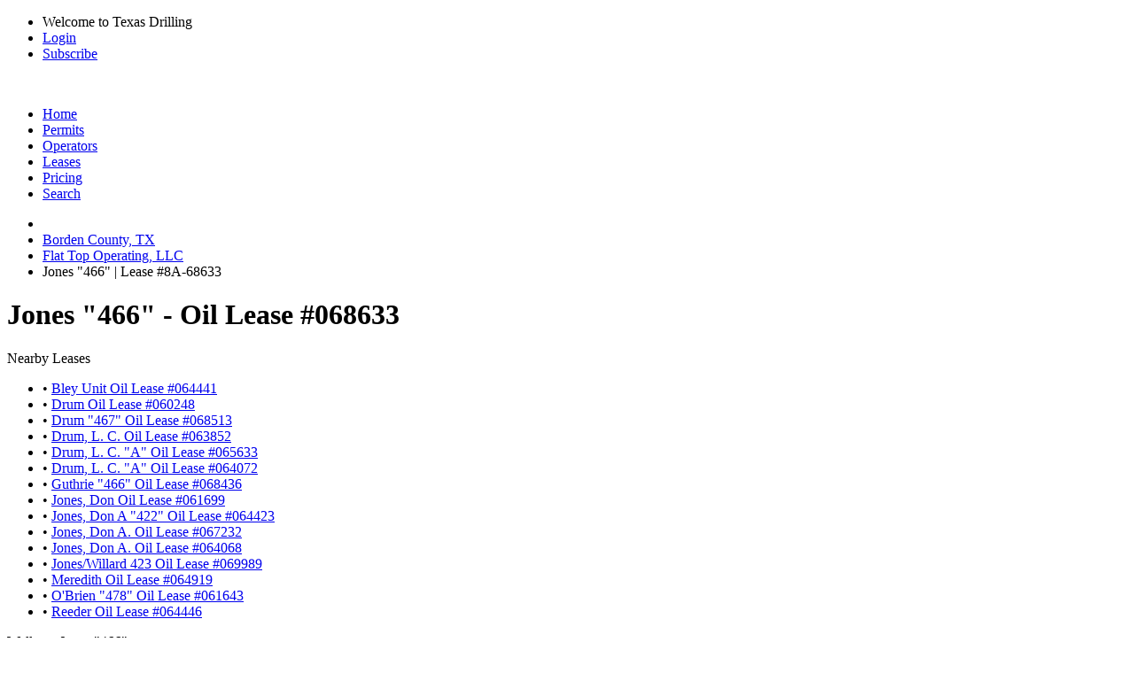

--- FILE ---
content_type: text/html; charset=UTF-8
request_url: https://www.texas-drilling.com/borden-county/leases/jones-466/068633
body_size: 3455
content:
<!DOCTYPE html PUBLIC "-//W3C//DTD XHTML 1.0 Strict//EN" "http://www.w3.org/TR/xhtml1/DTD/xhtml1-strict.dtd">
<html lang="en">
<head>
<meta name="viewport" content="width=device-width, initial-scale=1" />
<meta http-equiv="Content-Type" content="text/html;charset=UTF-8" />
<title>Jones "466" | Lease #068633 | Flat Top Operating, LLC</title>
<meta name="description" content="View oil production, wells drilled, and more for Jones &quot;466&quot;, Lease #068633, operated by Flat Top Operating, LLC in Borden County, TX" />
<link rel="canonical" href="https://www.texas-drilling.com/borden-county/leases/jones-466/068633" /> <meta http-equiv="cache-control" content="no-cache">
<link rel="stylesheet" href="https://www.texas-drilling.com/css/style.css?v=20250402" media="all" type="text/css" />
<link rel="stylesheet" href="https://fonts.googleapis.com/css2?family=Open+Sans:ital,wght@0,300;0,400;0,500;0,600;0,700;0,800;1,300;1,400;1,500;1,600;1,700;1,800&display=swap" type="text/css" />
<!--[if lte IE 8]><link rel="stylesheet" href="https://www.texas-drilling.com/css/ie.css" /><![endif]-->
</head>
<body class="bg_c fixed stA">
<div id="top_bar">
<div class="wrapper cf">
<ul class="fr">
<li class="sep">Welcome to Texas Drilling</li>
<li class="sep"><a href="https://www.texas-drilling.com/login">Login</a></li>
<li><a href="https://www.texas-drilling.com/pricing-options">Subscribe</a></li>
</ul>
</div>
</div>
<div id="header">
<div class="wrapper cf">
<div class="logo fl">
<a href="https://www.texas-drilling.com/" title="Texas Drilling"><img src="https://www.texas-drilling.com/css/img/logo.png" alt="" /></a>
</div>
<ul class="fr cf" id="main_nav">
<li class="nav_item ">
<a href="https://www.texas-drilling.com/" class="main_link" title="Texas Drilling"><span class="img_holder home_icon"></span><span>Home</span></a>
</li>
<li class="nav_item ">
<a href="https://www.texas-drilling.com/drilling-permits" class="main_link" title="Texas Drilling Permits"><span class="img_holder drilling_icon"></span><span>Permits</span></a>
</li>
<li class="nav_item ">
<a href="https://www.texas-drilling.com/operators" class="main_link" title="Texas Oil &amp; Gas Operators"><span class="img_holder operators_icon"></span><span>Operators</span></a>
</li>
<li class="nav_item active">
<a href="https://www.texas-drilling.com/leases" class="main_link" title="Texas Oil &amp; Gas Leases"><span class="img_holder leases_icon"></span><span>Leases</span></a>
<img class="tick tick_a" alt="" src="https://www.texas-drilling.com/css/img/blank.gif" />
</li>
<li class="nav_item ">
<a href="https://www.texas-drilling.com/pricing-options" class="main_link" title="Plans &amp; Pricing"><span class="img_holder pricing_icon"></span><span>Pricing</span></a>
</li>
<li class="nav_item ">
<a href="https://www.texas-drilling.com/search" class="main_link" title="Advanced Searching"><span class="img_holder search_icon"></span><span>Search</span></a>
</li>
</ul>
</div>
</div>
<div id="main">
<div class="wrapper">
<div id="main_section" class="cf brdrrad_a">
<ul id="breadcrumbs" class="xbreadcrumbs cf">
<li class="parent">
<a href="https://www.texas-drilling.com/" class="vam" title="Texas Drilling">
<img src="https://www.texas-drilling.com/css/img/blank.gif" alt="" class="sepV_a vam home_ico" />
</a>
</li>
<li class="parent"><a href="https://www.texas-drilling.com/borden-county" title="Browse Borden County, TX Oil / Gas Wells">Borden County, TX</a></li>
<li class="parent"><a href="https://www.texas-drilling.com/operators/flat-top-operating-llc/100526" title="Flat Top Operating, LLC | Oil / Gas Operator in Texas">Flat Top Operating, LLC</a></li>
<li class="current"><span>Jones "466" | Lease #8A-68633</span></li>
</ul><div id="content_wrapper">
<div id="main_content">
<div class="cf">
<div class="dp100">
<h1 class="sepH_c">Jones "466" - Oil Lease #068633</h1>
</div>
</div>
<div class="cf">
<div class="dp33">
<div class="box_c">
<div class="box_c_heading cf">
<span class="fl">Nearby Leases</span>
</div>
<div class="box_c_content">
<ul class="sepH_b">
<li class="sepH_a_line cf"><span class="s_color">&bull; </span><a href="https://www.texas-drilling.com/borden-county/leases/bley-unit/064441" class="sepV_b" title="Bley Unit Oil Lease Operated by Petex in Borden County, TX">Bley Unit Oil Lease #064441</a></li>
<li class="sepH_a_line cf"><span class="s_color">&bull; </span><a href="https://www.texas-drilling.com/borden-county/leases/drum/060248" class="sepV_b" title="Drum Oil Lease Operated by Energy Development Corp. in Borden County, TX">Drum Oil Lease #060248</a></li>
<li class="sepH_a_line cf"><span class="s_color">&bull; </span><a href="https://www.texas-drilling.com/borden-county/leases/drum-467/068513" class="sepV_b" title="Drum &quot;467&quot; Oil Lease Operated by Flat Top Operating, LLC in Borden County, TX">Drum &quot;467&quot; Oil Lease #068513</a></li>
<li class="sepH_a_line cf"><span class="s_color">&bull; </span><a href="https://www.texas-drilling.com/borden-county/leases/drum-l-c/063852" class="sepV_b" title="Drum, L. C. Oil Lease Operated by Forte Energy Corporation in Borden County, TX">Drum, L. C. Oil Lease #063852</a></li>
<li class="sepH_a_line cf"><span class="s_color">&bull; </span><a href="https://www.texas-drilling.com/borden-county/leases/drum-l-c-a/065633" class="sepV_b" title="Drum, L. C. &quot;A&quot; Oil Lease Operated by Kerr-McGee Corporation in Borden County, TX">Drum, L. C. &quot;A&quot; Oil Lease #065633</a></li>
<li class="sepH_a_line cf"><span class="s_color">&bull; </span><a href="https://www.texas-drilling.com/borden-county/leases/drum-l-c-a/064072" class="sepV_b" title="Drum, L. C. &quot;A&quot; Oil Lease Operated by Forte Energy Corporation in Borden County, TX">Drum, L. C. &quot;A&quot; Oil Lease #064072</a></li>
<li class="sepH_a_line cf"><span class="s_color">&bull; </span><a href="https://www.texas-drilling.com/borden-county/leases/guthrie-466/068436" class="sepV_b" title="Guthrie &quot;466&quot; Oil Lease Operated by Western Reserves Oil Company Inc in Borden County, TX">Guthrie &quot;466&quot; Oil Lease #068436</a></li>
<li class="sepH_a_line cf"><span class="s_color">&bull; </span><a href="https://www.texas-drilling.com/borden-county/leases/jones-don/061699" class="sepV_b" title="Jones, Don Oil Lease Operated by Dunigan, James P., Inc. in Borden County, TX">Jones, Don Oil Lease #061699</a></li>
<li class="sepH_a_line cf"><span class="s_color">&bull; </span><a href="https://www.texas-drilling.com/borden-county/leases/jones-don-a-422/064423" class="sepV_b" title="Jones, Don A &quot;422&quot; Oil Lease Operated by Harvard Petroleum Corporation in Borden County, TX">Jones, Don A &quot;422&quot; Oil Lease #064423</a></li>
<li class="sepH_a_line cf"><span class="s_color">&bull; </span><a href="https://www.texas-drilling.com/borden-county/leases/jones-don-a/067232" class="sepV_b" title="Jones, Don A. Oil Lease Operated by Petex in Borden County, TX">Jones, Don A. Oil Lease #067232</a></li>
<li class="sepH_a_line cf"><span class="s_color">&bull; </span><a href="https://www.texas-drilling.com/borden-county/leases/jones-don-a/064068" class="sepV_b" title="Jones, Don A. Oil Lease Operated by Forte Energy Corporation in Borden County, TX">Jones, Don A. Oil Lease #064068</a></li>
<li class="sepH_a_line cf"><span class="s_color">&bull; </span><a href="https://www.texas-drilling.com/borden-county/leases/jones-willard-423/069989" class="sepV_b" title="Jones/Willard 423 Oil Lease Operated by Berry Oil Company, LLC in Borden County, TX">Jones/Willard 423 Oil Lease #069989</a></li>
<li class="sepH_a_line cf"><span class="s_color">&bull; </span><a href="https://www.texas-drilling.com/borden-county/leases/meredith/064919" class="sepV_b" title="Meredith Oil Lease Operated by Hendrix, John H. Corporation in Borden County, TX">Meredith Oil Lease #064919</a></li>
<li class="sepH_a_line cf"><span class="s_color">&bull; </span><a href="https://www.texas-drilling.com/borden-county/leases/o-brien-478/061643" class="sepV_b" title="O'Brien &quot;478&quot; Oil Lease Operated by Harvard Petroleum Corporation in Borden County, TX">O'Brien &quot;478&quot; Oil Lease #061643</a></li>
<li class="sepH_a_line cf"><span class="s_color">&bull; </span><a href="https://www.texas-drilling.com/borden-county/leases/reeder/064446" class="sepV_b" title="Reeder Oil Lease Operated by Jem Petroleum Corporation in Borden County, TX">Reeder Oil Lease #064446</a></li>
</ul>
</div>
</div>
</div>
<div class="dp66">
<div class="box_c">
<div class="box_c_heading cf">
<span class="fl">Wells on Jones "466"</span>
</div>
<div class="box_c_inner cup_border">
<div id="basic-map" class="map"></div>
</div>
</div>
</div>
</div>
<div class="cf">
<div class="dp100">
<div class="box_c" id="production_callout">
<div class="box_c_heading cf">
<span class="fl">Jones "466" Lease #8A-68633 Oil / Gas Production</span>
</div>
<a href="https://www.texas-drilling.com/pricing-options?utm_source=texas-drilling&utm_medium=banner&utm_campaign=production&utm_content=lease&utm_term=borden-county-leases-jones-466-068633" class="box_c_content">
<span class="title">Instantly Access Production Data</span>
<span class="body">
Subscribe now to receive immediate access to <br /> oil and gas production for
<b>Lease #8A-68633 | Jones "466"</b>
<br />from <b>December 2003</b> to <b>October 2025</b>
</span>
</a>
</div> </div>
</div>
<div class="cf">
<div class="dp100">
<h2>Wells Located on Jones "466"</h2>
</div>
</div>
<div class="cf">
<div class="dp66">
<table cellpadding="0" cellspacing="0" border="0" class="table_a smpl_tbl">
<thead>
<tr>
<th><div class="th_wrapp">API Number</div></th>
<th><div class="th_wrapp">Well Name</div></th>
<th><div class="th_wrapp">Well Type</div></th>
<th><div class="th_wrapp">Completion Date</div></th>
<th><div class="th_wrapp">Status</div></th>
</tr> </thead>
<tbody>
<tr>
<td>42-033-31867</td>
<td>JONES 466 1</td>
<td>Oil</td>
<td>2003-12-04</td>
<td class="blurred_operator_row"></td>
</tr> </tbody>
</table>
</div>
<div class="dp33">
<div class="box_c">
<div class="box_c_heading cf">
<span class="fl">Operators In The Area</span>
</div>
<div class="box_c_content">
<ul class="sepH_b">
<li class="sepH_a_line cf"><span class="s_color">&bull; </span><a href="https://www.texas-drilling.com/operators/berry-oil-company-llc/068140" class="sepV_b" title="Berry Oil Company, LLC | Oil / Gas Operator from Bakersfield, CA">Berry Oil Company, LLC</a></li>
<li class="sepH_a_line cf"><span class="s_color">&bull; </span><a href="https://www.texas-drilling.com/operators/bobcat-operating/077686" class="sepV_b" title="Bobcat Operating | Oil / Gas Operator from Stephenville, TX">Bobcat Operating</a></li>
<li class="sepH_a_line cf"><span class="s_color">&bull; </span><a href="https://www.texas-drilling.com/operators/dunigan-james-p-inc/233830" class="sepV_b" title="Dunigan, James P., Inc. | Oil / Gas Operator from Abilene, TX">Dunigan, James P., Inc.</a></li>
<li class="sepH_a_line cf"><span class="s_color">&bull; </span><a href="https://www.texas-drilling.com/operators/energy-development-corp/251955" class="sepV_b" title="Energy Development Corp. | Oil / Gas Operator from Houston, TX">Energy Development Corp.</a></li>
<li class="sepH_a_line cf"><span class="s_color">&bull; </span><a href="https://www.texas-drilling.com/operators/forte-energy-corporation/277919" class="sepV_b" title="Forte Energy Corporation | Oil / Gas Operator from Dallas, TX">Forte Energy Corporation</a></li>
<li class="sepH_a_line cf"><span class="s_color">&bull; </span><a href="https://www.texas-drilling.com/operators/harvard-petroleum-corporation/363027" class="sepV_b" title="Harvard Petroleum Corporation | Oil / Gas Operator from Roswell, NM">Harvard Petroleum Corporation</a></li>
<li class="sepH_a_line cf"><span class="s_color">&bull; </span><a href="https://www.texas-drilling.com/operators/hat-oil-gas-inc/366052" class="sepV_b" title="Hat Oil &amp; Gas, Inc. | Oil / Gas Operator from Slaton, TX">Hat Oil &amp; Gas, Inc.</a></li>
<li class="sepH_a_line cf"><span class="s_color">&bull; </span><a href="https://www.texas-drilling.com/operators/hendrix-john-h-corporation/378256" class="sepV_b" title="Hendrix, John H. Corporation | Oil / Gas Operator from Midland, TX">Hendrix, John H. Corporation</a></li>
<li class="sepH_a_line cf"><span class="s_color">&bull; </span><a href="https://www.texas-drilling.com/operators/jem-petroleum-corporation/431080" class="sepV_b" title="Jem Petroleum Corporation | Oil / Gas Operator from Jackson, MI">Jem Petroleum Corporation</a></li>
<li class="sepH_a_line cf"><span class="s_color">&bull; </span><a href="https://www.texas-drilling.com/operators/kerr-mcgee-corporation/457780" class="sepV_b" title="Kerr-McGee Corporation | Oil / Gas Operator from Dallas, TX">Kerr-McGee Corporation</a></li>
<li class="sepH_a_line cf"><span class="s_color">&bull; </span><a href="https://www.texas-drilling.com/operators/pameta-oil-company/637449" class="sepV_b" title="Pameta Oil Company | Oil / Gas Operator from Newcastle, TX">Pameta Oil Company</a></li>
<li class="sepH_a_line cf"><span class="s_color">&bull; </span><a href="https://www.texas-drilling.com/operators/petex/659782" class="sepV_b" title="Petex | Oil / Gas Operator from Breckenridge, TX">Petex</a></li>
<li class="sepH_a_line cf"><span class="s_color">&bull; </span><a href="https://www.texas-drilling.com/operators/western-reserves-oil-company-inc/912220" class="sepV_b" title="Western Reserves Oil Company Inc | Oil / Gas Operator from Midland, TX">Western Reserves Oil Company Inc</a></li>
<li class="sepH_a_line cf"><span class="s_color">&bull; </span><a href="https://www.texas-drilling.com/operators/westland-oil-development-corp/912950" class="sepV_b" title="Westland Oil Development Corp. | Oil / Gas Operator from Conroe, TX">Westland Oil Development Corp.</a></li>
<li class="sepH_a_line cf"><span class="s_color">&bull; </span><a href="https://www.texas-drilling.com/operators/wind-river-energy-inc/931337" class="sepV_b" title="Wind River Energy, Inc. | Oil / Gas Operator from Midland, TX">Wind River Energy, Inc.</a></li>
</ul>
</div>
</div>
</div>
</div>
</div>
</div> </div>
</div>
</div>
<div id="footer">
<div class="wrapper">
<div class="cf ftr_content">
<p class="fl">
<span>Copyright &copy; 2026 Texas Data Applications, LLC</span> &nbsp; | &nbsp;
<a href="https://www.texas-drilling.com/terms-of-use">Terms of Use</a> &nbsp; | &nbsp;
<a href="https://www.texas-drilling.com/privacy-policy">Privacy Policy</a> &nbsp; | &nbsp;
<a href="https://www.texas-drilling.com/contact">Contact Texas-Drilling.com</a>
</p>
<span class="toTop">Back to top</span>
</div>
<div class="footer_disclaimer">
DISCLAIMER: 
Texas-Drilling.com obtains all relevant oil and gas data and information from the Texas Railroad Commission in accordance with the Texas Public Information Act.
While we are constantly updating and improving our datasets and product, we do not guarantee that the results and coverage provided are 100% complete and up to date.
Before making any large decision, please consult the Texas Railroad Commission to verify any findings from Texas-Drilling.com.
Texas-Drilling.com is constantly growing in oil and gas data and coverage. Please notify Texas Drilling immediately if any inaccuracies are discovered.
Check back regularly to keep up to date on drilling in Texas.
</div>
</div>
</div>
<script type="text/javascript" src="https://www.gstatic.com/charts/loader.js"></script>
<script type="text/javascript" src="https://js.stripe.com/v2/"></script>
<script type="text/javascript" src="https://www.texas-drilling.com/js/lib.js?v=20250402"></script>
<script type="text/javascript" src="https://www.texas-drilling.com/js/maplibre.js?v=20250402"></script>
<script type="text/javascript" src="https://www.texas-drilling.com/js/map.js?v=20250402"></script>
<script type="text/javascript" src="https://www.texas-drilling.com/js/app.js?v=20250402"></script>
</body>
</html>